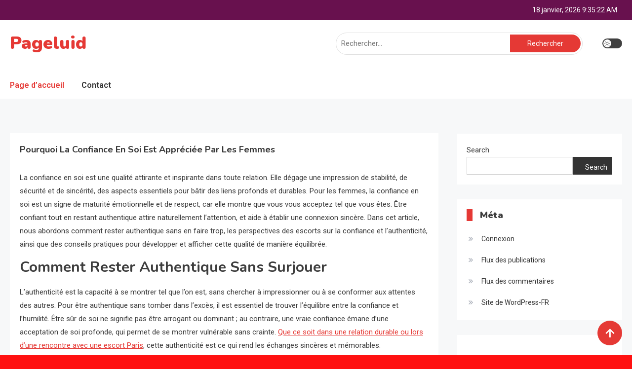

--- FILE ---
content_type: text/css
request_url: https://pageluid.nl/wp-content/themes/ogma-news/assets/css/ogma-news-preloader.css?ver=1.0.5
body_size: 789
content:
/**
 * Custom Style for Preloader
 *
 * @package Ogma News
 */
#ogma-news-preloader {
	background: #fff none repeat scroll 0 0;
	height: 100%;
	left: 0;
	position: fixed;
	top: 0;
	width: 100%;
	z-index: 99999;
}

#ogma-news-preloader .preloader-wrapper {
	left: 50%;
	position: absolute;
	top: 50%;
	-webkit-transform: translate(-50%, -50%);
	-moz-transform: translate(-50%, -50%);
	-ms-transform: translate(-50%, -50%);
	-o-transform: translate(-50%, -50%);
	transform: translate(-50%, -50%);
}

/*--------------------------
	Usage: Wave
--------------------------*/
.ogma-news-wave {
	margin: 40px auto;
	width: 50px;
	height: 40px;
	text-align: center;
	font-size: 10px;
}

.ogma-news-wave .og-rect {
	background-color: #E53935;
	height: 100%;
	width: 6px;
	display: inline-block;
	-webkit-animation: ogma-news-waveStretchDelay 1.2s infinite ease-in-out;
	animation: ogma-news-waveStretchDelay 1.2s infinite ease-in-out;
}

.ogma-news-wave .og-rect1 {
	-webkit-animation-delay: -1.2s;
	animation-delay: -1.2s;
}

.ogma-news-wave .og-rect2 {
	-webkit-animation-delay: -1.1s;
	animation-delay: -1.1s;
}

.ogma-news-wave .og-rect3 {
	-webkit-animation-delay: -1s;
	animation-delay: -1s;
}

.ogma-news-wave .og-rect4 {
	-webkit-animation-delay: -0.9s;
	animation-delay: -0.9s;
}

.ogma-news-wave .og-rect5 {
	-webkit-animation-delay: -0.8s;
	animation-delay: -0.8s;
}

@-webkit-keyframes ogma-news-waveStretchDelay {
	0%, 40%, 100% {
		-webkit-transform: scaleY(0.4);
		transform: scaleY(0.4);
	}

	20% {
		-webkit-transform: scaleY(1);
		transform: scaleY(1);
	}

}

@keyframes ogma-news-waveStretchDelay {
	0%, 40%, 100% {
		-webkit-transform: scaleY(0.4);
		transform: scaleY(0.4);
	}

	20% {
		-webkit-transform: scaleY(1);
		transform: scaleY(1);
	}

}

/*--------------------------
	Usage: Three Bounce
--------------------------*/
.ogma-news-three-bounce {
	margin: 40px auto;
	width: 80px;
	text-align: center;
}

.ogma-news-three-bounce .og-child {
	width: 20px;
	height: 20px;
	background-color: #E53935;
	border-radius: 100%;
	display: inline-block;
	-webkit-animation: ogma-news-three-bounce 1.4s ease-in-out 0s infinite both;
	animation: ogma-news-three-bounce 1.4s ease-in-out 0s infinite both;
}

.ogma-news-three-bounce .og-bounce1 {
	-webkit-animation-delay: -0.32s;
	animation-delay: -0.32s;
}

.ogma-news-three-bounce .og-bounce2 {
	-webkit-animation-delay: -0.16s;
	animation-delay: -0.16s;
}

@-webkit-keyframes ogma-news-three-bounce {
	0%, 80%, 100% {
		-webkit-transform: scale(0);
		transform: scale(0);
	}

	40% {
		-webkit-transform: scale(1);
		transform: scale(1);
	}

}

@keyframes ogma-news-three-bounce {
	0%, 80%, 100% {
		-webkit-transform: scale(0);
		transform: scale(0);
	}

	40% {
		-webkit-transform: scale(1);
		transform: scale(1);
	}

}

/*--------------------------------
	Usage: Three Folding Cube
--------------------------------*/
.ogma-news-folding-cube {
	margin: 40px auto;
	width: 40px;
	height: 40px;
	position: relative;
	-webkit-transform: rotateZ(45deg);
	transform: rotateZ(45deg);
}

.ogma-news-folding-cube .og-cube {
	float: left;
	width: 50%;
	height: 50%;
	position: relative;
	-webkit-transform: scale(1.1);
	-ms-transform: scale(1.1);
	transform: scale(1.1);
}

.ogma-news-folding-cube .og-cube:before {
	content: '';
	position: absolute;
	top: 0;
	left: 0;
	width: 100%;
	height: 100%;
	background-color: #E53935;
	-webkit-animation: og-foldCubeAngle 2.4s infinite linear both;
	animation: og-foldCubeAngle 2.4s infinite linear both;
	-webkit-transform-origin: 100% 100%;
	-ms-transform-origin: 100% 100%;
	transform-origin: 100% 100%;
}

.ogma-news-folding-cube .og-cube2 {
	-webkit-transform: scale(1.1) rotateZ(90deg);
	transform: scale(1.1) rotateZ(90deg);
}

.ogma-news-folding-cube .og-cube3 {
	-webkit-transform: scale(1.1) rotateZ(180deg);
	transform: scale(1.1) rotateZ(180deg);
}

.ogma-news-folding-cube .og-cube4 {
	-webkit-transform: scale(1.1) rotateZ(270deg);
	transform: scale(1.1) rotateZ(270deg);
}

.ogma-news-folding-cube .og-cube2:before {
	-webkit-animation-delay: 0.3s;
	animation-delay: 0.3s;
}

.ogma-news-folding-cube .og-cube3:before {
	-webkit-animation-delay: 0.6s;
	animation-delay: 0.6s;
}

.ogma-news-folding-cube .og-cube4:before {
	-webkit-animation-delay: 0.9s;
	animation-delay: 0.9s;
}

@-webkit-keyframes og-foldCubeAngle {
	0%, 10% {
		-webkit-transform: perspective(140px) rotateX(-180deg);
		transform: perspective(140px) rotateX(-180deg);
		opacity: 0;
	}

	25%, 75% {
		-webkit-transform: perspective(140px) rotateX(0deg);
		transform: perspective(140px) rotateX(0deg);
		opacity: 1;
	}

	90%, 100% {
		-webkit-transform: perspective(140px) rotateY(180deg);
		transform: perspective(140px) rotateY(180deg);
		opacity: 0;
	}

}

@keyframes og-foldCubeAngle {
	0%, 10% {
		-webkit-transform: perspective(140px) rotateX(-180deg);
		transform: perspective(140px) rotateX(-180deg);
		opacity: 0;
	}

	25%, 75% {
		-webkit-transform: perspective(140px) rotateX(0deg);
		transform: perspective(140px) rotateX(0deg);
		opacity: 1;
	}

	90%, 100% {
		-webkit-transform: perspective(140px) rotateY(180deg);
		transform: perspective(140px) rotateY(180deg);
		opacity: 0;
	}

}